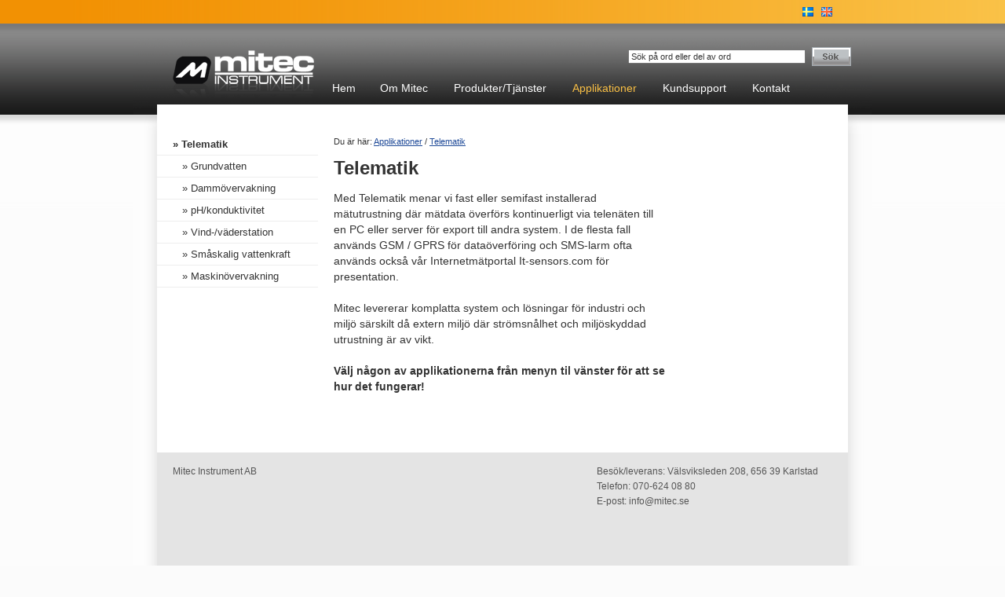

--- FILE ---
content_type: text/html
request_url: https://www.mitec.se/sv/applikationer_telematik.html
body_size: 2931
content:
<!DOCTYPE HTML PUBLIC "-//W3C//DTD HTML 4.01 Transitional//EN">
<html>
<head>
<title>Telematik</title>
<meta http-equiv="Content-Type" content="text/html; charset=iso-8859-1">
<meta name="keywords" content="Vattennivå, vindstyrka, m2m, flödesmätning, telemetri, gsm, fjärrövervakning, grundvattennivå, datalogger, automatstation, grundvattenmätning, klimatövervakning, maskinövervakning, miljöövervakning, nivålarm, nivåövervakning, pegel, tanknivå, tankövervakning, vattenföring, vattenföringsmätning, vattennivå, vindanalys, vindmätning, vindriktning, vindstyrka">
<meta name="description" content="Telematik">
<meta name="robots" content="index,follow">
<meta name="googlebot" content="index,follow">
<meta name="revisit-after" content="14 days">
<meta name="distribution" content="global">
<meta name="expires" content="never">
<meta name="language" content="SE">
<meta name="copyright" content="Copyright © Mitec Instrument">
<meta name="author" content="Ask&#1077;s Internet- & Reklambyr&#1077; AB - www.askas.se">
<link href="https://www.mitec.se/inc/styles.css" rel="stylesheet" type="text/css">
<script src="https://www.mitec.se/inc/skript.js" type="text/javascript"></script>
<style type="text/css">
<!--
body {
	background-image: url(https://www.mitec.se/bilder/dekor/bg.gif); background-position: top center; background-repeat: repeat-x; background-color: #fbfbfb;
	margin-left: 0px;
	margin-top: 0px;
}
-->
</style>
<link rel="alternate" type="application/rss+xml" title="Nyhetsarkiv" href="/00066.xml" />
<link rel="alternate" type="application/rss+xml" title="Nyhetsarkiv" href="/om-mitec_nyhetsarkiv_sv.xml" />
</head>
<body background="https://www.mitec.se/bilder/_bg_stripe.gif" text="#000000" link="#000000" vlink="#000000" alink="#4E7C96" marginwidth="0" marginheight="0">
<table width="100%" height="30" border="0" cellpadding="0" cellspacing="0" background="https://www.mitec.se/bilder/dekor/bg_topp_1.gif">
  <tr>
    <td><table width="840" height="30" border="0" align="center" cellpadding="0" cellspacing="0">
      <tr>
        <td width="776" align="right" class="toppmeny"></td>
        <td width="64" align="right"><img src="https://www.mitec.se/bilder/dekor/flaggor.png" width="38" height="12" border="0" usemap="#Map"></td>
      </tr>
    </table></td>
  </tr>
</table>
<table width="940" border="0" align="center" cellpadding="0" cellspacing="0">
  <tr>
    <td height="116" background="https://www.mitec.se/bilder/dekor/topp.gif" valign="top">
	<div id="wrapper">
 		<div id="div_ruta9">
      <table border="0" cellspacing="0" cellpadding="0">
        <tr>
          <td class="menyTyp5_Vanster"></td>
          <td class="menyTyp5" nowrap><a href="/">Hem</a></td>
          <td class="menyTyp5_Hoger"></td>
          <td class="menyTyp5_Vanster"></td>
          <td class="menyTyp5" nowrap><a href="https://www.mitec.se/sv/om-mitec.html" target="_top">Om Mitec</a></td>
          <td class="menyTyp5_Hoger"></td>
          <td class="menyTyp5_Vanster"></td>
          <td class="menyTyp5" nowrap><a href="https://www.mitec.se/sv/produkter_tjanster.html" target="_top">Produkter/Tjänster</a></td>
          <td class="menyTyp5_Hoger"></td>
          <td class="menyTyp5Markerad_Vanster"></td>
          <td class="menyTyp5Markerad" nowrap><a href="https://www.mitec.se/sv/applikationer.html" target="_top">Applikationer</a></td>
          <td class="menyTyp5Markerad_Hoger"></td>
          <td class="menyTyp5_Vanster"></td>
          <td class="menyTyp5" nowrap><a href="https://www.mitec.se/sv/kundsupport.html" target="_top">Kundsupport</a></td>
          <td class="menyTyp5_Hoger"></td>
          <td class="menyTyp5_Vanster"></td>
          <td class="menyTyp5" nowrap><a href="https://www.mitec.se/sv/kontakt.html" target="_top">Kontakt</a></td>
          <td class="menyTyp5_Hoger"></td>
        </tr>
      </table>
 		  
 		</div>
 		<div class="FriytaTopp">


 			
 		</div>
	 	<div id="div_ruta10">
	 	  <table height="20" border="0" cellpadding="0" cellspacing="0">
            <form name="SokForm" method="post" action="/cgi-bin/webbpub-s/ak_webbpub-s.cgi">
              <tr align="right" valign="middle">
                <td><input name="q" type="text" value="S&ouml;k p&aring; ord eller del av ord" size="35" class="sokruta" onFocus="this.style.borderColor='#86AB2F';if (this.value == 'S&ouml;k p&aring; ord eller del av ord') this.value = '';" onBlur="this.style.borderColor='#999';">
				
                  &nbsp;<a href="JavaScript:document.SokForm.submit();"><img src="https://www.mitec.se/bilder/knapp_sok.gif" width="50" height="24" border="0" align="absmiddle"></a></td>
              </tr>
              <input name="Sprak_ID" type="hidden" value="sv">
              <input name="nr" type="hidden" value="00402">
              <input name="funk" type="hidden" value="Sok">
            </form>
 	      </table>
	 	</div>
 	  </div>
	</td>
  </tr>
  <tr>
    <td valign="top" bgcolor="#FFFFFF"><table width="940" border="0" cellspacing="0" cellpadding="0">
      <tr>
        <td width="30" height="24" background="https://www.mitec.se/bilder/dekor/bg_ruta_topp_vanster.gif">&nbsp;</td>
        <td>&nbsp;</td>
        <td width="30" height="24" background="https://www.mitec.se/bilder/dekor/bg_ruta_topp_hoger.gif">&nbsp;</td>
      </tr>
      <tr>
        <td background="https://www.mitec.se/bilder/dekor/bg_ruta_vanster.gif">&nbsp;</td>
        <td valign="top"><table width="840" border="0" cellspacing="0" cellpadding="0">
          <tr>
            <td width="185" valign="top">
      <table width="100%" border="0" cellspacing="0" cellpadding="0">
        <tr>
          <td class="menyTyp1Rubrik"><a href="https://www.mitec.se/sv/applikationer_telematik.html" target="_top">&raquo; Telematik</a></td>
        </tr>
        <tr>
          <td class="menyTyp1"><a href="https://www.mitec.se/sv/applikationer_telematik_grundvatten.html" target="_top">&nbsp;&nbsp;&nbsp;&raquo; Grundvatten</a></td>
        </tr>
        <tr>
          <td class="menyTyp1"><a href="https://www.mitec.se/sv/applikationer_telematik_dammovervakning.html" target="_top">&nbsp;&nbsp;&nbsp;&raquo; Dammövervakning</a></td>
        </tr>
        <tr>
          <td class="menyTyp1"><a href="https://www.mitec.se/sv/applikationer_telematik_ph_konduktivitet.html" target="_top">&nbsp;&nbsp;&nbsp;&raquo; pH/konduktivitet</a></td>
        </tr>
        <tr>
          <td class="menyTyp1"><a href="https://www.mitec.se/sv/applikationer_telematik_vind-_vaderstation.html" target="_top">&nbsp;&nbsp;&nbsp;&raquo; Vind-/väderstation</a></td>
        </tr>
        <tr>
          <td class="menyTyp1"><a href="https://www.mitec.se/sv/applikationer_telematik_smaskalig-vattenkraft.html" target="_top">&nbsp;&nbsp;&nbsp;&raquo; Småskalig vattenkraft</a></td>
        </tr>
        <tr>
          <td class="menyTyp1"><a href="https://www.mitec.se/sv/applikationer_telematik_maskinovervakning.html" target="_top">&nbsp;&nbsp;&nbsp;&raquo; Maskinövervakning</a></td>
        </tr>
      </table>
			
			</td>
            <td width="40">&nbsp;</td>
            <td width="615" valign="top">
			<p style="font-size:11px; margin-top:0px; margin-bottom:10px;">Du är här: <a href="/sv/applikationer.html">Applikationer</a> / <a href="/sv/applikationer_telematik.html">Telematik</a></p>
<script language="JavaScript" type="text/JavaScript"> <!-- function MM_openBrWindow(theURL,winName,features) { //v2.0   window.open(theURL,winName,features); } //--> </script>

<table width="615" cellspacing="0" cellpadding="0" border="0">

    <tbody>

        <tr>

            <td width="425" valign="top">

            <h1>Telematik</h1>

            <p>Med Telematik menar vi fast eller semifast installerad m&auml;tutrustning d&auml;r m&auml;tdata &ouml;verf&ouml;rs kontinuerligt via telen&auml;ten till en PC eller server f&ouml;r export till andra system. I de flesta fall anv&auml;nds GSM / GPRS f&ouml;r data&ouml;verf&ouml;ring och SMS-larm ofta anv&auml;nds ocks&aring; v&aring;r Internetm&auml;tportal It-sensors.com f&ouml;r presentation. <br />

            <br />

            Mitec levererar komplatta system och l&ouml;sningar f&ouml;r industri och milj&ouml; s&auml;rskilt d&aring; extern milj&ouml; d&auml;r str&ouml;msn&aring;lhet och milj&ouml;skyddad utrustning &auml;r av vikt.<br />

            <br />

            <strong>V&auml;lj n&aring;gon av applikationerna fr&aring;n menyn til v&auml;nster f&ouml;r att se hur det fungerar!</strong></p>

            <p><br />

            &nbsp;</p>

            </td>

            <td width="20" valign="top">&nbsp;</td>

            <td width="170" valign="top">&nbsp;</td>

        </tr>

    </tbody>

</table>

			
			</td>
          </tr>
          <tr>
            <td>&nbsp;</td>
            <td>&nbsp;</td>
            <td>&nbsp;</td>
          </tr>
        </table>
		</td>
        <td background="https://www.mitec.se/bilder/dekor/bg_ruta_hoger.gif">&nbsp;</td>
      </tr>
      <tr>
        <td background="https://www.mitec.se/bilder/dekor/bg_ruta_vanster.gif">&nbsp;</td>
        <td height="160" valign="top" bgcolor="#e4e4e4" class="sidfot">
		<div id="wrapper" style="position:relative;width:880px; margin:0 auto; padding-top:15px">
	 		<div id="div_ruta5">
	 			Mitec Instrument AB<br>
	 		</div>
	 		<div id="div_ruta6"></div>
		  	<div id="div_ruta7"></div>
 		 	<div id="div_ruta8">
				Besök/leverans: Välsviksleden 208, 656 39 Karlstad<br>
				Telefon: 070-624 08 80<br>
				E-post: <a href="mailto:info@mitec.se">info@mitec.se</a><br>
 		 	</div>
 		 	</div>
			</div>
 		 </td>
        <td background="https://www.mitec.se/bilder/dekor/bg_ruta_hoger.gif">&nbsp;</td>
      </tr>
    </table></td>
  </tr>
  <tr>
    <td height="30" background="https://www.mitec.se/bilder/dekor/bg_ruta_bott.gif">&nbsp;</td>
  </tr>
</table>
<script type="text/javascript" src="http://getstatistics.se/app/GetStatisticsLog/webstat.js">
</script>
<script type="text/javascript">
<!--
statID = "{b98dd2e7-0c3b-4bca-b68b-10e9a44c8fc8}"; 
InstalStats();
-->
</script>

<script src="http://www.google-analytics.com/urchin.js" type="text/javascript">
</script>
<script type="text/javascript">
_uacct = "UA-2964704-1";
urchinTracker();
</script>

<script type="text/javascript" src="http://213.115.215.79/track/tracker.asp?cid=2fbc02e6406face8095c6123ae3ac6cd.3528"></script>
<noscript><img alt="" src="http://213.115.215.79/track/?cid=2fbc02e6406face8095c6123ae3ac6cd.3528" height="1" width="1"></noscript>

<map name="Map"><area shape="rect" coords="0,0,14,13" href="/sv/index.html">
<area shape="rect" coords="23,0,38,11" href="/en/index.html">
</map>
</body>
</html>


--- FILE ---
content_type: text/css
request_url: https://www.mitec.se/inc/styles.css
body_size: 2481
content:
/*
 --------------------------------------------------------
 Detta CSS är en del av Askås Webbverktyg.
 
 Copyright (c) Askås Internet- & Reklambyrå 2005.
 --------------------------------------------------------
*/



/*
 --------------------------------------------------------
 Speciella definitioner för denna site enbart, som
 används i mallen arbetsyta_singlepage.XX.html
 --------------------------------------------------------
*/

.sidfot {
	font-size: 12px;
	color: #555555;
	line-height: 19px;
}
.sidfot a:link {
	text-decoration: none; 
	color: #555555;
}
.sidfot a:visited {
	text-decoration: none; 
	color: #555555;
}
.sidfot a:hover {
	text-decoration: none; 
	color: #555555;
	background-color: #d5d5d5;
}
.sidfot a:active {
	text-decoration: none; 
	color: #555555;
	background-color: #d5d5d5;
}

.toppmeny {
	font-size: 12px;
	color: #444444;
	line-height: 19px;
}
.toppmeny a:link {
	text-decoration: none; 
	color: #444444;
}
.toppmeny a:visited {
	text-decoration: none; 
	color: #444444;
}
.toppmeny a:hover {
	text-decoration: none; 
	color: #444444;
	background-color: #dfa02b;
}
.toppmeny a:active {
	text-decoration: none; 
	color: #444444;
	background-color: #dfa02b;
}

.rubrikerstartsidan {
	padding-top:5px;
	padding-left:10px;
}

/*
 --------------------------------------------------------
 Generella definitioner
 --------------------------------------------------------
*/

body,p,td,ul,ol {
	font-family: Arial, Tahoma, Trebuchet MS, Verdana, Helvetica, sans-serif;
	font-size: 14px;
	color:#333333;
	line-height: 20px;
}

select,input,textarea,button {
	font-family: Arial, Tahoma, Trebuchet MS, Verdana, Helvetica, sans-serif;
	color: #333333;
	font-size: 11px;
}
#wrapper {
	height:116px;
   	margin:auto 0;
    position:relative;
    width:940px;
}
#div_ruta5 {
	float:left; width: 160px; margin-left:20px;
}
#div_ruta6 {
	width: 160px; float:left; margin-left:0px;
}
#div_ruta7 {
	width: 160px; float:left; margin-left:0px;
}
#div_ruta8 {
	width: 300px; float:right; margin-right:20px;
}
#div_ruta9 {
	width:615px;
	position:absolute;
	left:250px;
	top:72px;
}
#div_ruta10 {
	width: 300px;
	position:absolute;
	left:630px;
	top:30px;
}
#div_ruta10EN {
	width: 300px;
	position:absolute;
	left:630px;
	top:10px;
}
#div_ruta11 {
	width: 185px;
	position:absolute;
	left: 50px;
	top: 35;
}
.FriytaTopp {
	width:205px;
	position:absolute;
	left:415px;
	top:8px;
	font-size:11px;
}
.FriytaTopp p, .FriytaTopp a {
	font-size:11px;
	color: #fff !important;
	text-decoration:none !important;
}

/*
 --------------------------------------------------------
 Definition av generellt utseende på länkar
 --------------------------------------------------------
*/

a:link {
	color: #1f4a98;
	text-decoration: Underline;
}
a:visited {
	color: #1f4a98;
	text-decoration: Underline;
}
a:active {
	color: #333333;
	text-decoration: Underline;
}
a:hover {
	color: #333333;
	text-decoration: Underline;
}




/*
 --------------------------------------------------------
 Definition av Rubrik1, Rubrik 2 osv
 --------------------------------------------------------
*/

h1 {
	font-family: Trebuchet MS, Arial, Tahoma, Verdana, Helvetica, sans-serif;
	font-size: 24px;
	font-weight: bold;
	font-style: normal;
	line-height: normal;
	margin-top: 0;
	margin-bottom: 10px;
}


h2 {
	font-size: 14px;
	font-weight: bold;
	font-style: normal;
	line-height: normal;
	margin-top: 0;
	margin-bottom: 2px;
}


h3 {
	font-size: 10pt;
	font-weight: bold;
	font-style: normal;
}


h4 {
	font-size: 8pt;
	font-weight: bold;
	font-style: normal;
}




/*
 --------------------------------------------------------
 Klasserna nedan används till navigationstypen:
 "Navigation till vänster, trädstruktur" (alternativ 1)
 --------------------------------------------------------
*/

.menyTyp1 {
	display: block;
	width: 100%;
	text-decoration: none; 
	color: #333333;
	border: 0px;
	margin: 0px;
	padding-left: 20px;
	padding-top: 4px;
	padding-bottom: 4px;
	font-size: 13px;
	background-image: url(/bilder/nav_bg.gif);
}
.menyTyp1 a:link {
	display: block;
	width: 100%;
	text-decoration: none; 
	color: #333333;

}
.menyTyp1 a:visited {
	display: block;
	width: 100%;
	text-decoration: none; 
	color: #333333;

}
.menyTyp1 a:hover {
	display: block;
	width: 100%;
	text-decoration: none; 
	color: #333333;
	background-color: #e4e4e4;

}
.menyTyp1 a:active {
	display: block;
	width: 100%;
	text-decoration: none; 
	color: #333333;
	background-color: #e4e4e4;
}


.menyTyp1Rubrik {
	display: block;
	width: 100%;
	text-decoration: none; 
	color: #333333;
	font-weight: bold;
	border: 0px;
	margin: 0px;
	padding-left: 20px;
	padding-top: 4px;
	padding-bottom: 4px;
	font-size: 13px;
	background-image: url(/bilder/nav_bg.gif);
}
.menyTyp1Rubrik a:link {
	display: block;
	width: 100%;
	text-decoration: none; 
	color: #333333;
}
.menyTyp1Rubrik a:visited {
	display: block;
	width: 100%;
	text-decoration: none; 
	color: #333333;
}
.menyTyp1Rubrik a:hover {
	display: block;
	width: 100%;
	text-decoration: none; 
	color: #333333;
	background-color: #e4e4e4;
}
.menyTyp1Rubrik a:active {
	display: block;
	width: 100%;
	text-decoration: none; 
	color: #333333;
	background-color: #e4e4e4;
}




/*
 --------------------------------------------------------
 Klasserna nedan används till navigationstypen:
 "Navigation till vänster, trädstruktur" (alternativ 1)
 --------------------------------------------------------
*/

.menyTyp2Niva1 {
	font-family: Tahoma, Verdana, Arial, Helvetica, sans-serif;
	font-size: 8pt;
	text-decoration: none;
	font-weight: normal;
	color: #FFFFFF;
	border: 0px;
	height: 22px;
	background-color: #4886AD;
	background-image:url(/bilder/BG_BLA.gif);
}
.menyTyp2Niva1 a:link {
	color: #FFFFFF;
	text-decoration: none;
	padding: 1px 10px 0px 10px;
	height: 22px;
}
.menyTyp2Niva1 a:visited {
	color: #FFFFFF;
	text-decoration: none;
	padding: 1px 10px 0px 10px;
	height: 22px;
}
.menyTyp2Niva1 a:active {
	color: #000000;
	text-decoration: none;
	background-color: #E0E0E0;
	padding: 1px 10px 0px 10px;
	height: 22px;
}
.menyTyp2Niva1 a:hover {
	color: #000000;
	text-decoration: none;
	background-color: #E0E0E0;
	padding: 1px 10px 0px 10px;
	height: 22px;
}
.menyTyp2Niva1Markerad {
	color: #000000;
	font-weight: bold;
	text-decoration: none;
	background-color: #4886AD;
	background-image:url(/bilder/BG_BLA.gif);
	padding: 1px 10px 0px 10px;
	height: 22px;
}



.menyTyp2Niva2 {
	font-family: Tahoma, Verdana, Arial, Helvetica, sans-serif;
	font-size: 8pt;
	text-decoration: none;
	color: #FFFFFF;
	border: 0px;
	height: 22px;
	background-color: #4886AD;
	background-image:url(/bilder/BG_BLA.gif);
}
.menyTyp2Niva2 a:link {
	color: #FFFFFF;
	text-decoration: none;
	padding: 1px 10px 0px 10px;
	height: 22px;
}
.menyTyp2Niva2 a:visited {
	color: #FFFFFF;
	text-decoration: none;
	padding: 1px 10px 0px 10px;
	height: 22px;
}
.menyTyp2Niva2 a:active {
	color: #000000;
	text-decoration: none;
	background-color: #E0E0E0;
	padding: 1px 10px 0px 10px;
	height: 22px;
}
.menyTyp2Niva2 a:hover {
	color: #000000;
	text-decoration: none;
	background-color: #E0E0E0;
	padding: 1px 10px 0px 10px;
	height: 22px;
}
.menyTyp2Niva2Markerad {
	font-weight: normal;
	font-weight: bold;
	color: #000000;
	text-decoration: none;
	background-color: #4886AD;
	padding: 1px 10px 0px 10px;
	height: 22px;
	background-image:url(/bilder/BG_BLA.gif);
}



.menyTyp2Niva3 {
	font-family: Tahoma, Verdana, Arial, Helvetica, sans-serif;
	font-size: 8pt;
	text-decoration: none;
	color: #FFFFFF;
	border: 0px;
	height: 20px;
	background-color: #C2C2C2;
}
.menyTyp2Niva3 a:link {
	color: #FFFFFF;
	text-decoration: none;
	padding: 1px 10px 0px 10px;
	height: 20px;
}
.menyTyp2Niva3 a:visited {
	color: #FFFFFF;
	text-decoration: none;
	padding: 1px 10px 0px 10px;
	height: 20px;
}
.menyTyp2Niva3 a:active {
	color: #000000;
	text-decoration: none;
	background-color: #E0E0E0;
	padding: 1px 10px 0px 10px;
	height: 20px;
}
.menyTyp2Niva3 a:hover {
	color: #000000;
	text-decoration: none;
	background-color: #E0E0E0;
	padding: 1px 10px 0px 10px;
	height: 20px;
}
.menyTyp2Niva3Markerad {
	font-weight: normal;
	font-weight: bold;
	color: #000000;
	text-decoration: none;
	background-color: #C2C2C2;
	padding: 1px 10px 0px 10px;
	height: 20px;
}



.menyTyp2Niva4 {
	font-family: Tahoma, Verdana, Arial, Helvetica, sans-serif;
	font-size: 7pt;
	text-decoration: none;
	color: #000000;
	border: 0px;
	height: 20px;
	background-color: #B1C1CF;
}
.menyTyp2Niva4 a:link {
	color: #000000;
	text-decoration: none;
	padding: 1px 10px 0px 10px;
	height: 20px;
}
.menyTyp2Niva4 a:visited {
	color: #000000;
	text-decoration: none;
	padding: 1px 10px 0px 10px;
	height: 20px;
}
.menyTyp2Niva4 a:active {
	color: #000000;
	text-decoration: none;
	background-color: #FFFFFF;
	padding: 1px 10px 0px 10px;
	height: 20px;
}
.menyTyp2Niva4 a:hover {
	color: #000000;
	text-decoration: none;
	background-color: #FFFFFF;
	padding: 1px 10px 0px 10px;
	height: 20px;
}
.menyTyp2Niva4Markerad {
	font-weight: normal;
	color: #000000;
	text-decoration: none;
	background-color: #D3DEE5;
	padding: 1px 10px 0px 10px;
	height: 20px;
}




/*
 --------------------------------------------------------
 Klasserna nedan styr utseende på popdownmenyer
 (både Typ 3 och Typ 4). Inga klasser får raderas.
 --------------------------------------------------------
*/

#costanzaMeny
{
	z-index:1;
	position:relative;
	top:0;
	left:0;
	margin:0;
	padding:0;
}

.leftMenu
{
	text-align:left;
}

.centerMenu
{
	text-align:center;
}

.rightMenu
{
	text-align:right;
}

.myMenu
{
	position:absolute;
	visibility:hidden;
	z-index:5;
}



.menyTypPopDown {
	font-size: 8pt;
	text-decoration: none;
	font-weight: bold;
	color: #000;
	border: 0px;
	font-family: Trebuchet MS, Tahoma, Verdana, Arial, Helvetica, sans-serif;
	margin:0;
	padding: 1px 10px 0px 10px;
}
.menyTypPopDown:link {
	border: 0px;
	color: #000;
	text-decoration: none;
}
.menyTypPopDown:visited {
	border: 0px;
	color: #000;
	text-decoration: none;
}
.menyTypPopDown:active {
	border: 0px;
	color: #93aab7;
	text-decoration: none;
}
.menyTypPopDown:hover {
	border: 0px;
	color: #93aab7;
	text-decoration: none;
}



.menyTypPopDown_Undermeny_Bakgrund {
	background-color: #EEEEEE;
	width:200px;
	height:15px;
}



.menyTypPopDown_Undermeny {
	display:block;
	font-size: 8pt;
	text-decoration: none;
	font-weight: normal;
	color: #000000;
	border: 0px;
	background-color: #cccccc;
	font-family: Trebuchet MS, Tahoma, Verdana, Arial, Helvetica, sans-serif;
	margin:0;
	padding:2px;
	width:200px;
	height:15px;
}
.menyTypPopDown_Undermeny:link {
	border: 0px;
	color: #000000;
	text-decoration: none;
	width:200px;
	height:15px;
}
.menyTypPopDown_Undermeny:visited {
	border: 0px;
	color: #000000;
	text-decoration: none;
	width:200px;
	height:15px;
}
.menyTypPopDown_Undermeny:active {
	border: 0px;
	color: #000000;
	text-decoration: none;
	background-color: #BECB50;
	width:200px;
	height:15px;
}
.menyTypPopDown_Undermeny:hover {
	border: 0px;
	color: #000000;
	text-decoration: none;
	background-color: #BECB50;
	width:200px;
	height:15px;
}

.menyTypPopDown_Markerad {
	font-size: 9pt;
	text-decoration: none;
	font-weight: bold;
	color: #000;
	border: 0px;
	background-color: #cccccc;
	font-family: Trebuchet MS, Tahoma, Verdana, Arial, Helvetica, sans-serif;
	margin:0;
	padding: 1px 10px 0px 10px;
}
.menyTypPopDown_Markerad:link {
	border: 0px;
	color: #000;
	text-decoration: none;
	background-color: #cccccc;
}
.menyTypPopDown_Markerad:visited {
	border: 0px;
	color: #000;
	text-decoration: none;
	background-color: #cccccc;
}
.menyTypPopDown_Markerad:active {
	border: 0px;
	color: #000;
	text-decoration: none;
	background-color: #cccccc;
}
.menyTypPopDown_Markerad:hover {
	border: 0px;
	color: #000;
	text-decoration: none;
	background-color: #cccccc;
}



.myMenuLabelleft, .myMenuItemleft
{
	text-align:left;
	padding:0;
}

.myMenuLabelcenter, .myMenuItemcenter
{
	text-align:center;
	padding:0;
}

.myMenuLabelright, .myMenuItemright
{
	text-align:right;
	padding:0;
}




/*
 --------------------------------------------------------
 Klasserna nedan används till navigationstypen:
 "Navigation till vänster, trädstruktur" (alternativ 5)
 --------------------------------------------------------
*/

.menyTyp5_Vanster {
	height: 18px;
	width: 5px;
}
.menyTyp5_Hoger {
	height: 18px;
	width: 5px;
}
.menyTyp5 {
	font-family: Trebuchet MS, Arial, Tahoma, Verdana, Helvetica, sans-serif;
	padding-right: 25px;
	font-weight: normal;
	color: #ffffff;
	font-size: 14px;
}
.menyTyp5 a:link {
	text-decoration: none;
	color: #ffffff;
}
.menyTyp5 a:visited {
	text-decoration: none;
	color: #ffffff;
}
.menyTyp5 a:hover {
	text-decoration: none;
	color: #fac045;
}
.menyTyp5 a:active {
	text-decoration: none;
	color: #fac045;
}

/*
 --------------------------------------------------------
 menyTyp5Markerad används för att indikera markerat objekt
 --------------------------------------------------------
*/

.menyTyp5Markerad_Vanster {
	height: 18px;
	width: 5px;
}
.menyTyp5Markerad_Hoger {
	height: 18px;
	width: 5px;
}
.menyTyp5Markerad {
	font-family: Trebuchet MS, Arial, Tahoma, Verdana, Helvetica, sans-serif;
	padding-right: 25px;
	font-weight: normal;
	color: #fac045;
	font-size: 14px;
	height: 18px;
}
.menyTyp5Markerad a:link {
	text-decoration: none;
	color: #fac045;
}
.menyTyp5Markerad a:visited {
	text-decoration: none;
	color: #fac045;
}
.menyTyp5Markerad a:hover {
	text-decoration: underline;
	color: #fac045;
}
.menyTyp5Markerad a:active {
	text-decoration: underline;
	color: #fac045;
}




/*
 --------------------------------------------------------
 Klasserna nedan används för utskrift av kalendarium
 --------------------------------------------------------
*/

.datumNormal			{ display: block; font-size: 11px; color: #000000; text-decoration: none; border: 1px solid #DDDDDD; padding: 0px; margin: 0px }
.datumNormal a:link		{ display: block; color: #000000; text-decoration: none; border: 1px solid #DDDDDD; padding: 0px; margin: 0px  }
.datumNormal a:visited		{ display: block; color: #000000; text-decoration: none; border: 1px solid #DDDDDD; padding: 0px; margin: 0px  }
.datumNormal a:active		{ display: block; background-color: #FFCC00; color: #000000; text-decoration: none; border: 1px solid #FFCC00; padding: 0px; margin: 0px  }
.datumNormal a:hover		{ display: block; background-color: #FFCC00; color: #000000; text-decoration: none; border: 1px solid #FFCC00; padding: 0px; margin: 0px  }

.datumNormalHelg		{ display: block; font-size: 11px; color: #888888; text-decoration: none; border: 1px solid #DDDDDD; padding: 0px; margin: 0px }
.datumNormalHelg a:link		{ display: block; color: #888888; text-decoration: none; border: 1px solid #DDDDDD; padding: 0px; margin: 0px  }
.datumNormalHelg a:visited	{ display: block; color: #888888; text-decoration: none; border: 1px solid #DDDDDD; padding: 0px; margin: 0px  }
.datumNormalHelg a:active	{ display: block; background-color: #FFCC00; color: #888888; text-decoration: none; border: 1px solid #FFCC00; padding: 0px; margin: 0px  }
.datumNormalHelg a:hover	{ display: block; background-color: #FFCC00; color: #888888; text-decoration: none; border: 1px solid #FFCC00; padding: 0px; margin: 0px  }

.datumNormalIdag		{ display: block; font-size: 11px; color: #CC0000; font-weight:bold; text-decoration: none; border: 1px solid #DDDDDD; padding: 0px; margin: 0px }
.datumNormalIdag a:link		{ display: block; color: #CC0000; font-weight:bold; text-decoration: none; border: 1px solid #DDDDDD; padding: 0px; margin: 0px  }
.datumNormalIdag a:visited	{ display: block; color: #CC0000; font-weight:bold; text-decoration: none; border: 1px solid #DDDDDD; padding: 0px; margin: 0px  }
.datumNormalIdag a:active	{ display: block; background-color: #FFCC00; color: #CC0000; font-weight:bold; text-decoration: none; border: 1px solid #FFCC00; padding: 0px; margin: 0px  }
.datumNormalIdag a:hover	{ display: block; background-color: #FFCC00; color: #CC0000; font-weight:bold; text-decoration: none; border: 1px solid #FFCC00; padding: 0px; margin: 0px  }

.datumMarkerad			{ display: block; background-color: #DDDDDD; font-size: 11px; color: #000000; text-decoration: none; border: 1px solid #DDDDDD; padding: 0px; margin: 0px }
.datumMarkerad a:link		{ display: block; background-color: #DDDDDD; color: #000000; text-decoration: none; border: 1px solid #DDDDDD; padding: 0px; margin: 0px  }
.datumMarkerad a:visited	{ display: block; background-color: #DDDDDD; color: #000000; text-decoration: none; border: 1px solid #DDDDDD; padding: 0px; margin: 0px  }
.datumMarkerad a:active		{ display: block; background-color: #FFCC00; color: #000000; text-decoration: none; border: 1px solid #FFCC00; padding: 0px; margin: 0px  }
.datumMarkerad a:hover		{ display: block; background-color: #FFCC00; color: #000000; text-decoration: none; border: 1px solid #FFCC00; padding: 0px; margin: 0px  }





.NyhetTyp3_Rubrik {
	font-family: Tahoma, Verdana, Arial, Helvetica, sans-serif;
	font-size: 14pt;
	font-weight: bold;
	line-height: normal;
	font-style: normal;
	margin-bottom: 6px;
}
.NyhetTyp3_Ingress {
	font-family: Trebuchet MS, Tahoma, Verdana, Arial, Helvetica, sans-serif;
	font-size: 8pt;
	font-weight: normal;
	line-height: normal;
	font-style: normal;
	display: inline;
}
.NyhetTyp3_Datum {
	font-family: Trebuchet MS, Tahoma, Verdana, Arial, Helvetica, sans-serif;
	font-size: 8pt;
	font-weight: normal;
	line-height: normal;
	font-style: italic;
	display: inline;
}
.NyhetTyp3_Lasmer {
	font-family: Trebuchet MS, Tahoma, Verdana, Arial, Helvetica, sans-serif;
	font-size: 7pt;
	font-weight: bold;
	line-height: normal;
	font-style: normal;
	display: inline;
}

.NyhetTyp3_Lasmer a:link {
	text-decoration: underline;
	color: #0F50B2;
}
.NyhetTyp3_Lasmer a:visited {
	text-decoration: underline;
	color: #0F50B2;
}
.NyhetTyp3_Lasmer a:hover {
	text-decoration: underline;
	color: #000000;
}
.NyhetTyp3_Lasmer a:active {
	text-decoration: underline;
	color: #000000;
}

.NyhetTyp3_Streck {
	margin-top: 10px;
	margin-bottom: 20px;
}





.Nyhetsarkiv_Rubrik {
	font-family: Tahoma, Verdana, Arial, Helvetica, sans-serif;
	font-size: 10pt;
	font-weight: bold;
	line-height: normal;
	font-style: normal;
	margin-bottom: 6px;
}
.Nyhetsarkiv_Ingress {
	font-family: Trebuchet MS, Tahoma, Verdana, Arial, Helvetica, sans-serif;
	font-size: 8pt;
	font-weight: normal;
	line-height: normal;
	font-style: normal;
	display: none;
	visibility: hidden;
}
.Nyhetsarkiv_Datum {
	font-family: Trebuchet MS, Tahoma, Verdana, Arial, Helvetica, sans-serif;
	font-size: 8pt;
	font-weight: normal;
	line-height: normal;
	font-style: italic;
	display: none;
	visibility: hidden;
}
.Nyhetsarkiv_Lasmer {
	font-family: Trebuchet MS, Tahoma, Verdana, Arial, Helvetica, sans-serif;
	font-size: 7pt;
	font-weight: bold;
	line-height: normal;
	font-style: normal;
	margin-top: 5px;
}

.Nyhetsarkiv_Lasmer a:link {
	text-decoration: underline;
	color: #0F50B2;
}
.Nyhetsarkiv_Lasmer a:visited {
	text-decoration: underline;
	color: #0F50B2;
}
.Nyhetsarkiv_Lasmer a:hover {
	text-decoration: underline;
	color: #000000;
}
.Nyhetsarkiv_Lasmer a:active {
	text-decoration: underline;
	color: #000000;
}
.Nyhetsarkiv_Huvudgrupp {
	font-family: Trebuchet MS, Tahoma, Verdana, Arial, Helvetica, sans-serif;
	font-size: 7pt;
	font-weight: normal;
	line-height: normal;
	font-style: normal;
	display: none;
	visibility: hidden;
}

.Nyhetsarkiv_Huvudgrupp a:link {
	text-decoration: underline;
	color: #0F50B2;
}
.Nyhetsarkiv_Huvudgrupp a:visited {
	text-decoration: underline;
	color: #0F50B2;
}
.Nyhetsarkiv_Huvudgrupp a:hover {
	text-decoration: underline;
	color: #000000;
}
.Nyhetsarkiv_Huvudgrupp a:active {
	text-decoration: underline;
	color: #000000;
}

.Nyhetsarkiv_Streck {
	margin-top: 10px;
	margin-bottom: 20px;
}




.Dokument_Tid_Skapat {
	font-size: 7pt;
	color: #888888;
	margin-top:5px;
	margin-bottom:3px;
}

.Dokument_Tid_Uppdaterat {
	font-size: 7pt;
	color: #888888;
	margin-top:5px;
	margin-bottom:5px;
}





.Nyhetstagg2_Rubrik {
	font-family: Arial, Tahoma, Verdana, Helvetica, sans-serif;
	font-size: 12px;
	font-weight: bold;
	line-height: normal;
	font-style: normal;
	margin-bottom: 1px;
	margin-top: 3px;
}
.Nyhetstagg2_Ingress {
	font-family: Arial, Tahoma, Verdana, Helvetica, sans-serif;
	font-size: 12px;
	font-weight: normal;
	line-height: 19px;
	font-style: normal;
	visibility: visible;
}
.Nyhetstagg2_Datum {
	font-family: Arial, Tahoma, Verdana, Helvetica, sans-serif;
	font-size: 8pt;
	font-weight: normal;
	line-height: normal;
	font-style: normal;
	visibility: visible;
}
.Nyhetstagg2_Lasmer {
	font-family: Arial, Tahoma, Verdana, Helvetica, sans-serif;
	font-size: 7pt;
	font-weight: bold;
	line-height: normal;
	font-style: normal;
	margin-top: 5px;
}

.Nyhetstagg2_Lasmer a:link {
	text-decoration: underline;
	color: #1f4a98;
}
.Nyhetstagg2_Lasmer a:visited {
	text-decoration: underline;
	color: #1f4a98;
}
.Nyhetstagg2_Lasmer a:hover {
	text-decoration: underline;
	color: #333333;
}
.Nyhetstagg2_Lasmer a:active {
	text-decoration: underline;
	color: #333333;
}
.Nyhetstagg2_Huvudgrupp {
	font-family: Arial, Tahoma, Verdana, Helvetica, sans-serif;
	font-size: 7pt;
	font-weight: normal;
	line-height: normal;
	font-style: normal;
	display: none;
	visibility: hidden;
}

.Nyhetstagg2_Huvudgrupp a:link {
	text-decoration: underline;
	color: #0F50B2;
}
.Nyhetstagg2_Huvudgrupp a:visited {
	text-decoration: underline;
	color: #0F50B2;
}
.Nyhetstagg2_Huvudgrupp a:hover {
	text-decoration: underline;
	color: #000000;
}
.Nyhetstagg2_Huvudgrupp a:active {
	text-decoration: underline;
	color: #000000;
}

.Nyhetstagg2_Streck {
	margin-top: 10px;
	margin-bottom: 20px;
}
